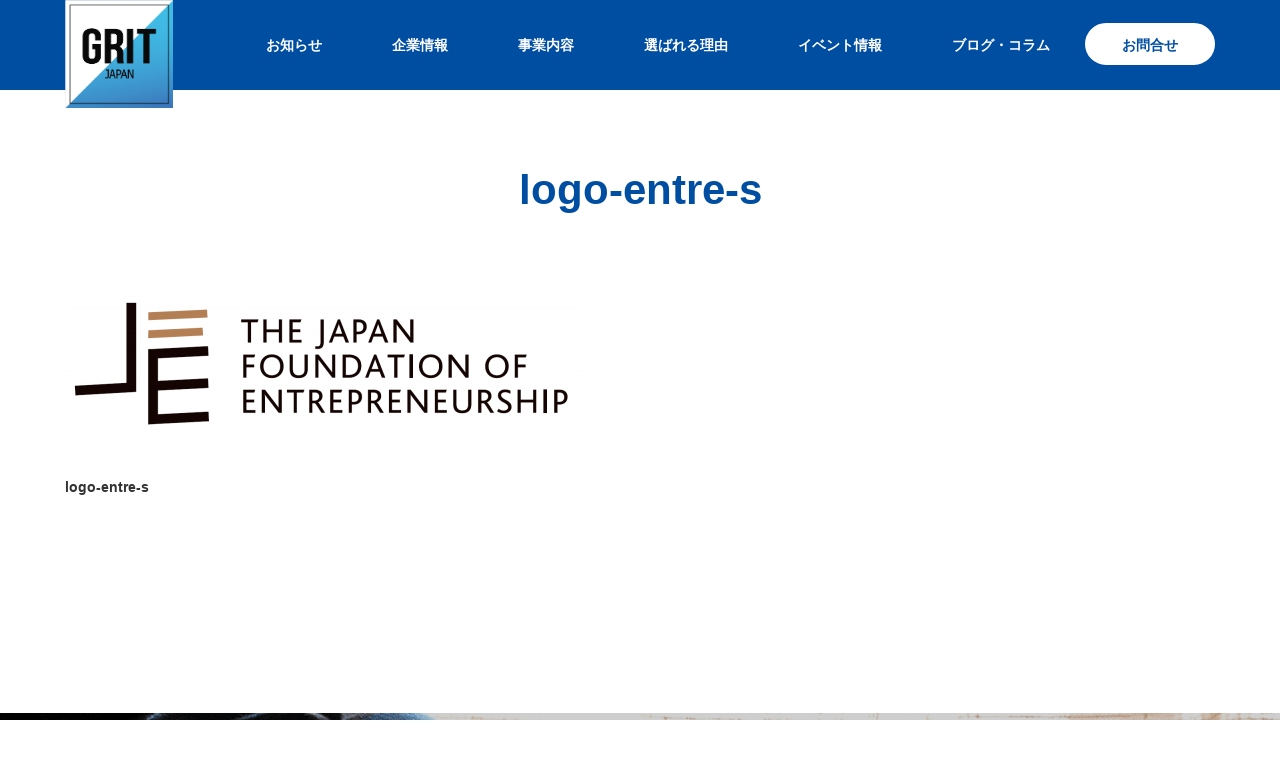

--- FILE ---
content_type: text/html; charset=UTF-8
request_url: https://gritjpn.com/%E5%BD%B9%E5%93%A1%E7%B4%B9%E4%BB%8B/logo-entre-s/
body_size: 9800
content:
<!DOCTYPE html>
<html class="pc" dir="ltr" lang="ja" prefix="og: https://ogp.me/ns#">
<head>
<meta charset="UTF-8">
<!--[if IE]><meta http-equiv="X-UA-Compatible" content="IE=edge"><![endif]-->
<meta name="viewport" content="width=device-width">

<meta name="description" content="GRIT JAPANは、日米の有望フランチャイズ（FC）事業の発掘・投資、FC本部構築、FC展開・加盟店開発、M&amp;Aまでハンズオン型で支援するフランチャイズ専門経営コンサルティング会社です。">
<link rel="pingback" href="https://gritjpn.com/xmlrpc.php">
<link rel="shortcut icon" href="https://gritjpn.com/wp-content/uploads/2020/04/favicon.jpg">

		<!-- All in One SEO 4.9.3 - aioseo.com -->
		<title>logo-entre-s | GRIT JAPAN｜フランチャイズビジネスのスタートアップ支援</title>
	<meta name="robots" content="max-image-preview:large" />
	<link rel="canonical" href="https://gritjpn.com/%e5%bd%b9%e5%93%a1%e7%b4%b9%e4%bb%8b/logo-entre-s/" />
	<meta name="generator" content="All in One SEO (AIOSEO) 4.9.3" />

		<meta name="google-site-verification" content="jZe0cumhqPPkzs2pcyEBFI4pv1MOXggribx8X7mJ1BA" />
		<meta property="og:locale" content="ja_JP" />
		<meta property="og:site_name" content="GRIT JAPAN｜フランチャイズビジネスのスタートアップ支援 | GRIT JAPANは、日米の有望フランチャイズ（FC）事業の発掘・投資、FC本部構築、FC展開・加盟店開発、M&amp;Aまでハンズオン型で支援するフランチャイズ専門経営コンサルティング会社です。" />
		<meta property="og:type" content="article" />
		<meta property="og:title" content="logo-entre-s | GRIT JAPAN｜フランチャイズビジネスのスタートアップ支援" />
		<meta property="og:url" content="https://gritjpn.com/%e5%bd%b9%e5%93%a1%e7%b4%b9%e4%bb%8b/logo-entre-s/" />
		<meta property="article:published_time" content="2020-05-04T07:07:45+00:00" />
		<meta property="article:modified_time" content="2020-05-04T07:07:45+00:00" />
		<meta name="twitter:card" content="summary" />
		<meta name="twitter:title" content="logo-entre-s | GRIT JAPAN｜フランチャイズビジネスのスタートアップ支援" />
		<script type="application/ld+json" class="aioseo-schema">
			{"@context":"https:\/\/schema.org","@graph":[{"@type":"BreadcrumbList","@id":"https:\/\/gritjpn.com\/%e5%bd%b9%e5%93%a1%e7%b4%b9%e4%bb%8b\/logo-entre-s\/#breadcrumblist","itemListElement":[{"@type":"ListItem","@id":"https:\/\/gritjpn.com#listItem","position":1,"name":"Home","item":"https:\/\/gritjpn.com","nextItem":{"@type":"ListItem","@id":"https:\/\/gritjpn.com\/%e5%bd%b9%e5%93%a1%e7%b4%b9%e4%bb%8b\/logo-entre-s\/#listItem","name":"logo-entre-s"}},{"@type":"ListItem","@id":"https:\/\/gritjpn.com\/%e5%bd%b9%e5%93%a1%e7%b4%b9%e4%bb%8b\/logo-entre-s\/#listItem","position":2,"name":"logo-entre-s","previousItem":{"@type":"ListItem","@id":"https:\/\/gritjpn.com#listItem","name":"Home"}}]},{"@type":"ItemPage","@id":"https:\/\/gritjpn.com\/%e5%bd%b9%e5%93%a1%e7%b4%b9%e4%bb%8b\/logo-entre-s\/#itempage","url":"https:\/\/gritjpn.com\/%e5%bd%b9%e5%93%a1%e7%b4%b9%e4%bb%8b\/logo-entre-s\/","name":"logo-entre-s | GRIT JAPAN\uff5c\u30d5\u30e9\u30f3\u30c1\u30e3\u30a4\u30ba\u30d3\u30b8\u30cd\u30b9\u306e\u30b9\u30bf\u30fc\u30c8\u30a2\u30c3\u30d7\u652f\u63f4","inLanguage":"ja","isPartOf":{"@id":"https:\/\/gritjpn.com\/#website"},"breadcrumb":{"@id":"https:\/\/gritjpn.com\/%e5%bd%b9%e5%93%a1%e7%b4%b9%e4%bb%8b\/logo-entre-s\/#breadcrumblist"},"author":{"@id":"https:\/\/gritjpn.com\/author\/glitjapan_user\/#author"},"creator":{"@id":"https:\/\/gritjpn.com\/author\/glitjapan_user\/#author"},"datePublished":"2020-05-04T16:07:45+09:00","dateModified":"2020-05-04T16:07:45+09:00"},{"@type":"Organization","@id":"https:\/\/gritjpn.com\/#organization","name":"GRIT JAPAN\uff5c\u30d5\u30e9\u30f3\u30c1\u30e3\u30a4\u30ba\u30d3\u30b8\u30cd\u30b9\u306e\u30b9\u30bf\u30fc\u30c8\u30a2\u30c3\u30d7\u652f\u63f4","description":"GRIT JAPAN\u306f\u3001\u65e5\u7c73\u306e\u6709\u671b\u30d5\u30e9\u30f3\u30c1\u30e3\u30a4\u30ba\uff08FC\uff09\u4e8b\u696d\u306e\u767a\u6398\u30fb\u6295\u8cc7\u3001FC\u672c\u90e8\u69cb\u7bc9\u3001FC\u5c55\u958b\u30fb\u52a0\u76df\u5e97\u958b\u767a\u3001M&A\u307e\u3067\u30cf\u30f3\u30ba\u30aa\u30f3\u578b\u3067\u652f\u63f4\u3059\u308b\u30d5\u30e9\u30f3\u30c1\u30e3\u30a4\u30ba\u5c02\u9580\u7d4c\u55b6\u30b3\u30f3\u30b5\u30eb\u30c6\u30a3\u30f3\u30b0\u4f1a\u793e\u3067\u3059\u3002","url":"https:\/\/gritjpn.com\/"},{"@type":"Person","@id":"https:\/\/gritjpn.com\/author\/glitjapan_user\/#author","url":"https:\/\/gritjpn.com\/author\/glitjapan_user\/","name":"glitjapan_user","image":{"@type":"ImageObject","@id":"https:\/\/gritjpn.com\/%e5%bd%b9%e5%93%a1%e7%b4%b9%e4%bb%8b\/logo-entre-s\/#authorImage","url":"https:\/\/secure.gravatar.com\/avatar\/05fb9b21dad002b0a82dcfdb6070a84c?s=96&d=mm&r=g","width":96,"height":96,"caption":"glitjapan_user"}},{"@type":"WebSite","@id":"https:\/\/gritjpn.com\/#website","url":"https:\/\/gritjpn.com\/","name":"GRIT JAPAN\uff5c\u30d5\u30e9\u30f3\u30c1\u30e3\u30a4\u30ba\u30d3\u30b8\u30cd\u30b9\u306e\u30b9\u30bf\u30fc\u30c8\u30a2\u30c3\u30d7\u652f\u63f4","description":"GRIT JAPAN\u306f\u3001\u65e5\u7c73\u306e\u6709\u671b\u30d5\u30e9\u30f3\u30c1\u30e3\u30a4\u30ba\uff08FC\uff09\u4e8b\u696d\u306e\u767a\u6398\u30fb\u6295\u8cc7\u3001FC\u672c\u90e8\u69cb\u7bc9\u3001FC\u5c55\u958b\u30fb\u52a0\u76df\u5e97\u958b\u767a\u3001M&A\u307e\u3067\u30cf\u30f3\u30ba\u30aa\u30f3\u578b\u3067\u652f\u63f4\u3059\u308b\u30d5\u30e9\u30f3\u30c1\u30e3\u30a4\u30ba\u5c02\u9580\u7d4c\u55b6\u30b3\u30f3\u30b5\u30eb\u30c6\u30a3\u30f3\u30b0\u4f1a\u793e\u3067\u3059\u3002","inLanguage":"ja","publisher":{"@id":"https:\/\/gritjpn.com\/#organization"}}]}
		</script>
		<!-- All in One SEO -->

<link rel="alternate" type="application/rss+xml" title="GRIT JAPAN｜フランチャイズビジネスのスタートアップ支援 &raquo; フィード" href="https://gritjpn.com/feed/" />
<link rel="alternate" type="application/rss+xml" title="GRIT JAPAN｜フランチャイズビジネスのスタートアップ支援 &raquo; コメントフィード" href="https://gritjpn.com/comments/feed/" />
<link rel="alternate" type="application/rss+xml" title="GRIT JAPAN｜フランチャイズビジネスのスタートアップ支援 &raquo; logo-entre-s のコメントのフィード" href="https://gritjpn.com/%e5%bd%b9%e5%93%a1%e7%b4%b9%e4%bb%8b/logo-entre-s/feed/" />
<script type="text/javascript">
window._wpemojiSettings = {"baseUrl":"https:\/\/s.w.org\/images\/core\/emoji\/14.0.0\/72x72\/","ext":".png","svgUrl":"https:\/\/s.w.org\/images\/core\/emoji\/14.0.0\/svg\/","svgExt":".svg","source":{"concatemoji":"https:\/\/gritjpn.com\/wp-includes\/js\/wp-emoji-release.min.js?ver=6.1.9"}};
/*! This file is auto-generated */
!function(e,a,t){var n,r,o,i=a.createElement("canvas"),p=i.getContext&&i.getContext("2d");function s(e,t){var a=String.fromCharCode,e=(p.clearRect(0,0,i.width,i.height),p.fillText(a.apply(this,e),0,0),i.toDataURL());return p.clearRect(0,0,i.width,i.height),p.fillText(a.apply(this,t),0,0),e===i.toDataURL()}function c(e){var t=a.createElement("script");t.src=e,t.defer=t.type="text/javascript",a.getElementsByTagName("head")[0].appendChild(t)}for(o=Array("flag","emoji"),t.supports={everything:!0,everythingExceptFlag:!0},r=0;r<o.length;r++)t.supports[o[r]]=function(e){if(p&&p.fillText)switch(p.textBaseline="top",p.font="600 32px Arial",e){case"flag":return s([127987,65039,8205,9895,65039],[127987,65039,8203,9895,65039])?!1:!s([55356,56826,55356,56819],[55356,56826,8203,55356,56819])&&!s([55356,57332,56128,56423,56128,56418,56128,56421,56128,56430,56128,56423,56128,56447],[55356,57332,8203,56128,56423,8203,56128,56418,8203,56128,56421,8203,56128,56430,8203,56128,56423,8203,56128,56447]);case"emoji":return!s([129777,127995,8205,129778,127999],[129777,127995,8203,129778,127999])}return!1}(o[r]),t.supports.everything=t.supports.everything&&t.supports[o[r]],"flag"!==o[r]&&(t.supports.everythingExceptFlag=t.supports.everythingExceptFlag&&t.supports[o[r]]);t.supports.everythingExceptFlag=t.supports.everythingExceptFlag&&!t.supports.flag,t.DOMReady=!1,t.readyCallback=function(){t.DOMReady=!0},t.supports.everything||(n=function(){t.readyCallback()},a.addEventListener?(a.addEventListener("DOMContentLoaded",n,!1),e.addEventListener("load",n,!1)):(e.attachEvent("onload",n),a.attachEvent("onreadystatechange",function(){"complete"===a.readyState&&t.readyCallback()})),(e=t.source||{}).concatemoji?c(e.concatemoji):e.wpemoji&&e.twemoji&&(c(e.twemoji),c(e.wpemoji)))}(window,document,window._wpemojiSettings);
</script>
<style type="text/css">
img.wp-smiley,
img.emoji {
	display: inline !important;
	border: none !important;
	box-shadow: none !important;
	height: 1em !important;
	width: 1em !important;
	margin: 0 0.07em !important;
	vertical-align: -0.1em !important;
	background: none !important;
	padding: 0 !important;
}
</style>
	<link rel='stylesheet' id='style-css' href='https://gritjpn.com/wp-content/themes/source_tcd045/style.css?ver=1.5.8' type='text/css' media='all' />
<link rel='stylesheet' id='wp-block-library-css' href='https://gritjpn.com/wp-includes/css/dist/block-library/style.min.css?ver=6.1.9' type='text/css' media='all' />
<link rel='stylesheet' id='aioseo/css/src/vue/standalone/blocks/table-of-contents/global.scss-css' href='https://gritjpn.com/wp-content/plugins/all-in-one-seo-pack/dist/Lite/assets/css/table-of-contents/global.e90f6d47.css?ver=4.9.3' type='text/css' media='all' />
<link rel='stylesheet' id='classic-theme-styles-css' href='https://gritjpn.com/wp-includes/css/classic-themes.min.css?ver=1' type='text/css' media='all' />
<style id='global-styles-inline-css' type='text/css'>
body{--wp--preset--color--black: #000000;--wp--preset--color--cyan-bluish-gray: #abb8c3;--wp--preset--color--white: #ffffff;--wp--preset--color--pale-pink: #f78da7;--wp--preset--color--vivid-red: #cf2e2e;--wp--preset--color--luminous-vivid-orange: #ff6900;--wp--preset--color--luminous-vivid-amber: #fcb900;--wp--preset--color--light-green-cyan: #7bdcb5;--wp--preset--color--vivid-green-cyan: #00d084;--wp--preset--color--pale-cyan-blue: #8ed1fc;--wp--preset--color--vivid-cyan-blue: #0693e3;--wp--preset--color--vivid-purple: #9b51e0;--wp--preset--gradient--vivid-cyan-blue-to-vivid-purple: linear-gradient(135deg,rgba(6,147,227,1) 0%,rgb(155,81,224) 100%);--wp--preset--gradient--light-green-cyan-to-vivid-green-cyan: linear-gradient(135deg,rgb(122,220,180) 0%,rgb(0,208,130) 100%);--wp--preset--gradient--luminous-vivid-amber-to-luminous-vivid-orange: linear-gradient(135deg,rgba(252,185,0,1) 0%,rgba(255,105,0,1) 100%);--wp--preset--gradient--luminous-vivid-orange-to-vivid-red: linear-gradient(135deg,rgba(255,105,0,1) 0%,rgb(207,46,46) 100%);--wp--preset--gradient--very-light-gray-to-cyan-bluish-gray: linear-gradient(135deg,rgb(238,238,238) 0%,rgb(169,184,195) 100%);--wp--preset--gradient--cool-to-warm-spectrum: linear-gradient(135deg,rgb(74,234,220) 0%,rgb(151,120,209) 20%,rgb(207,42,186) 40%,rgb(238,44,130) 60%,rgb(251,105,98) 80%,rgb(254,248,76) 100%);--wp--preset--gradient--blush-light-purple: linear-gradient(135deg,rgb(255,206,236) 0%,rgb(152,150,240) 100%);--wp--preset--gradient--blush-bordeaux: linear-gradient(135deg,rgb(254,205,165) 0%,rgb(254,45,45) 50%,rgb(107,0,62) 100%);--wp--preset--gradient--luminous-dusk: linear-gradient(135deg,rgb(255,203,112) 0%,rgb(199,81,192) 50%,rgb(65,88,208) 100%);--wp--preset--gradient--pale-ocean: linear-gradient(135deg,rgb(255,245,203) 0%,rgb(182,227,212) 50%,rgb(51,167,181) 100%);--wp--preset--gradient--electric-grass: linear-gradient(135deg,rgb(202,248,128) 0%,rgb(113,206,126) 100%);--wp--preset--gradient--midnight: linear-gradient(135deg,rgb(2,3,129) 0%,rgb(40,116,252) 100%);--wp--preset--duotone--dark-grayscale: url('#wp-duotone-dark-grayscale');--wp--preset--duotone--grayscale: url('#wp-duotone-grayscale');--wp--preset--duotone--purple-yellow: url('#wp-duotone-purple-yellow');--wp--preset--duotone--blue-red: url('#wp-duotone-blue-red');--wp--preset--duotone--midnight: url('#wp-duotone-midnight');--wp--preset--duotone--magenta-yellow: url('#wp-duotone-magenta-yellow');--wp--preset--duotone--purple-green: url('#wp-duotone-purple-green');--wp--preset--duotone--blue-orange: url('#wp-duotone-blue-orange');--wp--preset--font-size--small: 13px;--wp--preset--font-size--medium: 20px;--wp--preset--font-size--large: 36px;--wp--preset--font-size--x-large: 42px;--wp--preset--spacing--20: 0.44rem;--wp--preset--spacing--30: 0.67rem;--wp--preset--spacing--40: 1rem;--wp--preset--spacing--50: 1.5rem;--wp--preset--spacing--60: 2.25rem;--wp--preset--spacing--70: 3.38rem;--wp--preset--spacing--80: 5.06rem;}:where(.is-layout-flex){gap: 0.5em;}body .is-layout-flow > .alignleft{float: left;margin-inline-start: 0;margin-inline-end: 2em;}body .is-layout-flow > .alignright{float: right;margin-inline-start: 2em;margin-inline-end: 0;}body .is-layout-flow > .aligncenter{margin-left: auto !important;margin-right: auto !important;}body .is-layout-constrained > .alignleft{float: left;margin-inline-start: 0;margin-inline-end: 2em;}body .is-layout-constrained > .alignright{float: right;margin-inline-start: 2em;margin-inline-end: 0;}body .is-layout-constrained > .aligncenter{margin-left: auto !important;margin-right: auto !important;}body .is-layout-constrained > :where(:not(.alignleft):not(.alignright):not(.alignfull)){max-width: var(--wp--style--global--content-size);margin-left: auto !important;margin-right: auto !important;}body .is-layout-constrained > .alignwide{max-width: var(--wp--style--global--wide-size);}body .is-layout-flex{display: flex;}body .is-layout-flex{flex-wrap: wrap;align-items: center;}body .is-layout-flex > *{margin: 0;}:where(.wp-block-columns.is-layout-flex){gap: 2em;}.has-black-color{color: var(--wp--preset--color--black) !important;}.has-cyan-bluish-gray-color{color: var(--wp--preset--color--cyan-bluish-gray) !important;}.has-white-color{color: var(--wp--preset--color--white) !important;}.has-pale-pink-color{color: var(--wp--preset--color--pale-pink) !important;}.has-vivid-red-color{color: var(--wp--preset--color--vivid-red) !important;}.has-luminous-vivid-orange-color{color: var(--wp--preset--color--luminous-vivid-orange) !important;}.has-luminous-vivid-amber-color{color: var(--wp--preset--color--luminous-vivid-amber) !important;}.has-light-green-cyan-color{color: var(--wp--preset--color--light-green-cyan) !important;}.has-vivid-green-cyan-color{color: var(--wp--preset--color--vivid-green-cyan) !important;}.has-pale-cyan-blue-color{color: var(--wp--preset--color--pale-cyan-blue) !important;}.has-vivid-cyan-blue-color{color: var(--wp--preset--color--vivid-cyan-blue) !important;}.has-vivid-purple-color{color: var(--wp--preset--color--vivid-purple) !important;}.has-black-background-color{background-color: var(--wp--preset--color--black) !important;}.has-cyan-bluish-gray-background-color{background-color: var(--wp--preset--color--cyan-bluish-gray) !important;}.has-white-background-color{background-color: var(--wp--preset--color--white) !important;}.has-pale-pink-background-color{background-color: var(--wp--preset--color--pale-pink) !important;}.has-vivid-red-background-color{background-color: var(--wp--preset--color--vivid-red) !important;}.has-luminous-vivid-orange-background-color{background-color: var(--wp--preset--color--luminous-vivid-orange) !important;}.has-luminous-vivid-amber-background-color{background-color: var(--wp--preset--color--luminous-vivid-amber) !important;}.has-light-green-cyan-background-color{background-color: var(--wp--preset--color--light-green-cyan) !important;}.has-vivid-green-cyan-background-color{background-color: var(--wp--preset--color--vivid-green-cyan) !important;}.has-pale-cyan-blue-background-color{background-color: var(--wp--preset--color--pale-cyan-blue) !important;}.has-vivid-cyan-blue-background-color{background-color: var(--wp--preset--color--vivid-cyan-blue) !important;}.has-vivid-purple-background-color{background-color: var(--wp--preset--color--vivid-purple) !important;}.has-black-border-color{border-color: var(--wp--preset--color--black) !important;}.has-cyan-bluish-gray-border-color{border-color: var(--wp--preset--color--cyan-bluish-gray) !important;}.has-white-border-color{border-color: var(--wp--preset--color--white) !important;}.has-pale-pink-border-color{border-color: var(--wp--preset--color--pale-pink) !important;}.has-vivid-red-border-color{border-color: var(--wp--preset--color--vivid-red) !important;}.has-luminous-vivid-orange-border-color{border-color: var(--wp--preset--color--luminous-vivid-orange) !important;}.has-luminous-vivid-amber-border-color{border-color: var(--wp--preset--color--luminous-vivid-amber) !important;}.has-light-green-cyan-border-color{border-color: var(--wp--preset--color--light-green-cyan) !important;}.has-vivid-green-cyan-border-color{border-color: var(--wp--preset--color--vivid-green-cyan) !important;}.has-pale-cyan-blue-border-color{border-color: var(--wp--preset--color--pale-cyan-blue) !important;}.has-vivid-cyan-blue-border-color{border-color: var(--wp--preset--color--vivid-cyan-blue) !important;}.has-vivid-purple-border-color{border-color: var(--wp--preset--color--vivid-purple) !important;}.has-vivid-cyan-blue-to-vivid-purple-gradient-background{background: var(--wp--preset--gradient--vivid-cyan-blue-to-vivid-purple) !important;}.has-light-green-cyan-to-vivid-green-cyan-gradient-background{background: var(--wp--preset--gradient--light-green-cyan-to-vivid-green-cyan) !important;}.has-luminous-vivid-amber-to-luminous-vivid-orange-gradient-background{background: var(--wp--preset--gradient--luminous-vivid-amber-to-luminous-vivid-orange) !important;}.has-luminous-vivid-orange-to-vivid-red-gradient-background{background: var(--wp--preset--gradient--luminous-vivid-orange-to-vivid-red) !important;}.has-very-light-gray-to-cyan-bluish-gray-gradient-background{background: var(--wp--preset--gradient--very-light-gray-to-cyan-bluish-gray) !important;}.has-cool-to-warm-spectrum-gradient-background{background: var(--wp--preset--gradient--cool-to-warm-spectrum) !important;}.has-blush-light-purple-gradient-background{background: var(--wp--preset--gradient--blush-light-purple) !important;}.has-blush-bordeaux-gradient-background{background: var(--wp--preset--gradient--blush-bordeaux) !important;}.has-luminous-dusk-gradient-background{background: var(--wp--preset--gradient--luminous-dusk) !important;}.has-pale-ocean-gradient-background{background: var(--wp--preset--gradient--pale-ocean) !important;}.has-electric-grass-gradient-background{background: var(--wp--preset--gradient--electric-grass) !important;}.has-midnight-gradient-background{background: var(--wp--preset--gradient--midnight) !important;}.has-small-font-size{font-size: var(--wp--preset--font-size--small) !important;}.has-medium-font-size{font-size: var(--wp--preset--font-size--medium) !important;}.has-large-font-size{font-size: var(--wp--preset--font-size--large) !important;}.has-x-large-font-size{font-size: var(--wp--preset--font-size--x-large) !important;}
.wp-block-navigation a:where(:not(.wp-element-button)){color: inherit;}
:where(.wp-block-columns.is-layout-flex){gap: 2em;}
.wp-block-pullquote{font-size: 1.5em;line-height: 1.6;}
</style>
<link rel='stylesheet' id='contact-form-7-css' href='https://gritjpn.com/wp-content/plugins/contact-form-7/includes/css/styles.css?ver=5.7.7' type='text/css' media='all' />
<link rel='stylesheet' id='tcd-maps-css' href='https://gritjpn.com/wp-content/plugins/tcd-google-maps/admin.css?ver=6.1.9' type='text/css' media='all' />
<script type='text/javascript' src='https://gritjpn.com/wp-includes/js/jquery/jquery.min.js?ver=3.6.1' id='jquery-core-js'></script>
<script type='text/javascript' src='https://gritjpn.com/wp-includes/js/jquery/jquery-migrate.min.js?ver=3.3.2' id='jquery-migrate-js'></script>
<script type='text/javascript' id='eio-lazy-load-js-extra'>
/* <![CDATA[ */
var eio_lazy_vars = {"exactdn_domain":"","skip_autoscale":"0"};
/* ]]> */
</script>
<script type='text/javascript' src='https://gritjpn.com/wp-content/plugins/ewww-image-optimizer/includes/lazysizes.min.js?ver=571.0' id='eio-lazy-load-js'></script>
<link rel="https://api.w.org/" href="https://gritjpn.com/wp-json/" /><link rel="alternate" type="application/json" href="https://gritjpn.com/wp-json/wp/v2/media/236" /><link rel='shortlink' href='https://gritjpn.com/?p=236' />
<link rel="alternate" type="application/json+oembed" href="https://gritjpn.com/wp-json/oembed/1.0/embed?url=https%3A%2F%2Fgritjpn.com%2F%25e5%25bd%25b9%25e5%2593%25a1%25e7%25b4%25b9%25e4%25bb%258b%2Flogo-entre-s%2F" />
<link rel="alternate" type="text/xml+oembed" href="https://gritjpn.com/wp-json/oembed/1.0/embed?url=https%3A%2F%2Fgritjpn.com%2F%25e5%25bd%25b9%25e5%2593%25a1%25e7%25b4%25b9%25e4%25bb%258b%2Flogo-entre-s%2F&#038;format=xml" />

<link rel="stylesheet" href="https://gritjpn.com/wp-content/themes/source_tcd045/css/design-plus.css?ver=1.5.8">
<link rel="stylesheet" href="https://gritjpn.com/wp-content/themes/source_tcd045/css/sns-botton.css?ver=1.5.8">
<link rel="stylesheet" media="screen" href="https://gritjpn.com/wp-content/themes/source_tcd045/css/responsive.css?ver=1.5.8">
<link rel="stylesheet" media="screen" href="https://gritjpn.com/wp-content/themes/source_tcd045/css/footer-bar.css?ver=1.5.8">

<script src="https://gritjpn.com/wp-content/themes/source_tcd045/js/jquery.easing.1.3.js?ver=1.5.8"></script>
<script src="https://gritjpn.com/wp-content/themes/source_tcd045/js/jscript.js?ver=1.5.8"></script>
<script src="https://gritjpn.com/wp-content/themes/source_tcd045/js/footer-bar.js?ver=1.5.8"></script>
<script src="https://gritjpn.com/wp-content/themes/source_tcd045/js/comment.js?ver=1.5.8"></script>
<script src="https://gritjpn.com/wp-content/themes/source_tcd045/js/header_fix.js?ver=1.5.8"></script>

<style type="text/css">

body, input, textarea { font-family: "Segoe UI", Verdana, "游ゴシック", YuGothic, "Hiragino Kaku Gothic ProN", Meiryo, sans-serif; }

.rich_font { font-family: "Hiragino Sans", "ヒラギノ角ゴ ProN", "Hiragino Kaku Gothic ProN", "游ゴシック", YuGothic, "メイリオ", Meiryo, sans-serif; font-weight: 100; }



body { font-size:14px; }



#post_title { font-size:32px; }
.post_content { font-size:14px; }

#related_post li a.image, .styled_post_list1 .image, .work_list_widget .image, .work_list .box .image, .blog_list .box .image {
  overflow: hidden;
}
#related_post li a.image img, .styled_post_list1 .image img, .work_list_widget .image img, .work_list .box .image img, .blog_list .box .image img {
  -webkit-transition: all 0.75s ease; -moz-transition: all 0.75s ease; transition: all 0.75s ease;
  -webkit-transform: scale(1); -moz-transform: scale(1); -ms-transform: scale(1); -o-transform: scale(1); transform: scale(1);
  -webkit-backface-visibility:hidden; backface-visibility:hidden;
}
#related_post li a.image:hover img, .styled_post_list1 .image:hover img, .work_list_widget .image:hover img, .work_list .box .image:hover img, .blog_list .box .image:hover img {
  -webkit-transform: scale(1.2); -moz-transform: scale(1.2); -ms-transform: scale(1.2); -o-transform: scale(1.2); transform: scale(1.2);
}
.index_archive_link, #work_navigation a, .page_navi p.back a
  { background-color:#1588BF; }

#header, .pc #global_menu ul ul a, #footer_bottom, .mobile #copyright, .mobile .home #header
  { background-color:#004EA2; }

.header_fix #header, .pc .header_fix #global_menu ul ul a, .mobile .header_fix #header
  { background-color:rgba(0,78,162,1); }

#header a, mobile a.menu_button:before
  { color:#FFFFFF; }

#footer_top, #footer_top a, #footer_bottom, #footer_bottom a
  { color:#FFFFFF; }

.pc #global_menu ul ul li.menu-item-has-children > a:before
  { border-color:transparent transparent transparent #FFFFFF; }

.pc #global_menu ul ul a:hover
  { color:#fff; }

.pc #global_menu ul ul li.menu-item-has-children > a:hover:before
  { border-color:transparent transparent transparent #fff; }

#post_title, #page_header .headline, #work_category_list .current_category .name, #work_footer_data .link, .blog_list .box .title a:hover, #footer_menu a:hover, #related_post li .title a:hover, .side_widget .styled_post_list1 .title:hover, .pc .home #global_menu li.current-menu-item > a, .pc .home #global_menu > ul > li > a:hover
  { color:#004EA2; }

a:hover, .pc #header .logo a:hover, #comment_header ul li a:hover, .pc #global_menu > ul > li.active > a, .pc #global_menu li.current-menu-item > a, .pc #global_menu > ul > li > a:hover, #header_logo .logo a:hover, #bread_crumb li.home a:hover:before, #bread_crumb li a:hover, .color_headline, #footer_bottom a:hover, .pc .home.header_fix #global_menu li.current-menu-item > a, .pc .home.header_fix #global_menu > ul > li > a:hover
  { color:#000000; }

#return_top a:hover, .next_page_link a:hover, .collapse_category_list li a:hover .count, .slick-arrow:hover, .page_navi a:hover, .page_navi p.back a:hover,
  #wp-calendar td a:hover, #wp-calendar #prev a:hover, #wp-calendar #next a:hover, .widget_search #search-btn input:hover, .widget_search #searchsubmit:hover, .side_widget.google_search #searchsubmit:hover,
    #submit_comment:hover, #comment_header ul li a:hover, #comment_header ul li.comment_switch_active a, #comment_header #comment_closed p, #post_pagination a:hover,
      #header_slider .slick-dots button:hover::before, #header_slider .slick-dots .slick-active button::before,
        .work_list .box .title a:hover, #work_navigation a:hover, #work_side_content a:hover, #work_button a:hover, #blog_list .category a:hover, #post_meta_top .category a:hover, .box_list .link_button:hover
          { background-color:#004EA2 !important; }

#footer_top, .pc #global_menu ul ul a:hover, .news_list .category a:hover, .work_list .category a:hover, .blog_list .category a:hover, #related_post .headline, #comment_headline, .side_headline,
  .mobile a.menu_button:hover, .mobile #global_menu li a:hover, .index_archive_link:hover
    { background-color:#000000 !important; }

#comment_textarea textarea:focus, #guest_info input:focus, #comment_header ul li a:hover, #comment_header ul li.comment_switch_active a, #comment_header #comment_closed p, .page_navi a:hover, .page_navi p.back a:hover
  { border-color:#004EA2; }

#comment_header ul li.comment_switch_active a:after, #comment_header #comment_closed p:after
  { border-color:#004EA2 transparent transparent transparent; }

.collapse_category_list li a:before
  { border-color: transparent transparent transparent #000000; }

@media screen and (min-width:600px) {
  #header_slider_nav .slick-current .label { background-color:#004EA2 !important; }
}

.post_content a, .post_content a:hover { color:#004EA2; }

#footer_image .button { background-color:#FFFFFF; color:#333333; }
#footer_image .button:hover { background-color:#333333; color:#FFFFFF; }
#site_loader_spinner { border:4px solid rgba(0,78,162,0.2); border-top-color:#004EA2; }

/* Footer bar */



</style>


<style type="text/css"></style><noscript><style>.lazyload[data-src]{display:none !important;}</style></noscript>		<style type="text/css" id="wp-custom-css">
			.post_content h1, .post_content h2, .post_content h3, .post_content h4, .post_content h5, .post_content h6 { padding:0; font-weight:400; }
.pb-widget-catchcopy .pb_catchcopy { margin-top:-.1em; line-height:1.6; }
.pb-widget-editor p { line-height:2.3; }
.pb-widget-editor p { margin-bottom:0; }
.row4 .pb-widget-image img { width:168px; height:auto; }
.row3 table .l_col2 { text-align:center; background:#f7f7f7; }
.row3 table td, .row3 table th { border-color:#ddd; }
.post_content td { padding:13px 25px; }
@media screen and (max-width: 700px) {
#tcd-pb-wrap .tcd-pb-col.col1 { margin-bottom:0; }
.row3 table .l_col2 { width:30%!important; }
.post_content td { padding:10px; }
}		</style>
		<link href="https://gritjpn.com/wp-content/themes/source_tcd045/css/all.min.css" rel="stylesheet">
</head>
<body id="body" class="attachment attachment-template-default attachmentid-236 attachment-png fix_top mobile_header_fix">

<div id="site_loader_overlay">
 <div id="site_loader_spinner"></div>
</div>
<div id="site_wrap">

 <div id="header">
  <div id="header_inner" class="clearfix">
   <div id="logo_image">
 <h1 class="logo">
  <a href="https://gritjpn.com/" title="GRIT JAPAN｜フランチャイズビジネスのスタートアップ支援">
      <img class="pc_logo_image lazyload" src="[data-uri]" alt="GRIT JAPAN｜フランチャイズビジネスのスタートアップ支援" title="GRIT JAPAN｜フランチャイズビジネスのスタートアップ支援" data-src="https://gritjpn.com/wp-content/uploads/2020/05/logo-white.png?1768719474" loading="lazy" /><noscript><img class="pc_logo_image" src="https://gritjpn.com/wp-content/uploads/2020/05/logo-white.png?1768719474" alt="GRIT JAPAN｜フランチャイズビジネスのスタートアップ支援" title="GRIT JAPAN｜フランチャイズビジネスのスタートアップ支援" data-eio="l" /></noscript>
         <img class="mobile_logo_image lazyload" src="[data-uri]" alt="GRIT JAPAN｜フランチャイズビジネスのスタートアップ支援" title="GRIT JAPAN｜フランチャイズビジネスのスタートアップ支援" data-src="https://gritjpn.com/wp-content/uploads/2020/05/logo-white.png?1768719474" loading="lazy" /><noscript><img class="mobile_logo_image" src="https://gritjpn.com/wp-content/uploads/2020/05/logo-white.png?1768719474" alt="GRIT JAPAN｜フランチャイズビジネスのスタートアップ支援" title="GRIT JAPAN｜フランチャイズビジネスのスタートアップ支援" data-eio="l" /></noscript>
     </a>
 </h1>
</div>
      <div id="global_menu">
    <ul id="menu-grit-japan%e3%80%80top%e3%83%9a%e3%83%bc%e3%82%b8" class="menu"><li id="menu-item-51" class="menu-item menu-item-type-custom menu-item-object-custom menu-item-51"><a href="https://gritjpn.com/news/">お知らせ</a></li>
<li id="menu-item-83" class="menu-item menu-item-type-post_type menu-item-object-page menu-item-has-children menu-item-83"><a href="https://gritjpn.com/%e4%bb%a3%e8%a1%a8%e3%83%a1%e3%83%83%e3%82%bb%e3%83%bc%e3%82%b8%e3%83%bb%e4%bc%81%e6%a5%ad%e7%90%86%e5%bf%b5/">企業情報</a>
<ul class="sub-menu">
	<li id="menu-item-82" class="menu-item menu-item-type-post_type menu-item-object-page menu-item-82"><a href="https://gritjpn.com/%e4%bb%a3%e8%a1%a8%e3%83%a1%e3%83%83%e3%82%bb%e3%83%bc%e3%82%b8%e3%83%bb%e4%bc%81%e6%a5%ad%e7%90%86%e5%bf%b5/">代表メッセージ・企業理念</a></li>
	<li id="menu-item-89" class="menu-item menu-item-type-post_type menu-item-object-page menu-item-89"><a href="https://gritjpn.com/%e6%8b%a0%e7%82%b9%e4%b8%80%e8%a6%a7%e3%83%bb%e4%bc%9a%e7%a4%be%e6%a6%82%e8%a6%81/">会社概要</a></li>
	<li id="menu-item-88" class="menu-item menu-item-type-post_type menu-item-object-page menu-item-88"><a href="https://gritjpn.com/%e5%bd%b9%e5%93%a1%e7%b4%b9%e4%bb%8b/">役員・アドバイザー/パートナー</a></li>
</ul>
</li>
<li id="menu-item-69" class="menu-item menu-item-type-post_type_archive menu-item-object-work menu-item-has-children menu-item-69"><a href="https://gritjpn.com/work/">事業内容</a>
<ul class="sub-menu">
	<li id="menu-item-72" class="menu-item menu-item-type-post_type menu-item-object-work menu-item-72"><a href="https://gritjpn.com/work/%e6%97%a5%e7%b1%b3%e3%83%95%e3%83%a9%e3%83%b3%e3%83%81%e3%83%a3%e3%82%a4%e3%82%ba%e3%81%ae%e5%b0%8e%e5%85%a5%e3%83%bb%e9%80%b2%e5%87%ba-%e6%94%af%e6%8f%b4%e3%82%b3%e3%83%b3%e3%82%b5%e3%83%ab%e3%83%86/">フランチャイズコンサルティング事業</a></li>
	<li id="menu-item-71" class="menu-item menu-item-type-post_type menu-item-object-work menu-item-71"><a href="https://gritjpn.com/work/franchise-times-japan%e3%81%ae-%e4%bc%81%e7%94%bb%e3%83%bb%e9%81%8b%e5%96%b6/">フランチャイズ情報メディア事業</a></li>
	<li id="menu-item-75" class="menu-item menu-item-type-post_type menu-item-object-work menu-item-75"><a href="https://gritjpn.com/work/%e3%83%95%e3%83%a9%e3%83%b3%e3%83%81%e3%83%a3%e3%82%a4%e3%82%ba%e5%b0%82%e9%96%80ma%e4%bb%b2%e4%bb%8b-%ef%bc%88franchise-ma%ef%bc%89/">M&#038;A支援事業</a></li>
</ul>
</li>
<li id="menu-item-50" class="menu-item menu-item-type-post_type menu-item-object-page menu-item-50"><a href="https://gritjpn.com/%e9%81%b8%e3%81%b0%e3%82%8c%e3%82%8b%e7%90%86%e7%94%b1/">選ばれる理由</a></li>
<li id="menu-item-94" class="menu-item menu-item-type-custom menu-item-object-custom menu-item-94"><a href="https://gritjpn.com/news-cat/seminar/">イベント情報</a></li>
<li id="menu-item-133" class="menu-item menu-item-type-post_type menu-item-object-page menu-item-has-children menu-item-133"><a href="https://gritjpn.com/blog/">ブログ・コラム</a>
<ul class="sub-menu">
	<li id="menu-item-59" class="menu-item menu-item-type-taxonomy menu-item-object-category menu-item-59"><a href="https://gritjpn.com/category/blog/">社長ブログ</a></li>
	<li id="menu-item-58" class="menu-item menu-item-type-taxonomy menu-item-object-category menu-item-58"><a href="https://gritjpn.com/category/column/">お役立ちコラム</a></li>
</ul>
</li>
<li id="menu-item-100" class="menu-item menu-item-type-post_type menu-item-object-page menu-item-100"><a href="https://gritjpn.com/%e3%81%8a%e5%95%8f%e5%90%88%e3%81%9b/">お問合せ</a></li>
</ul>   </div>
   <a href="#" class="menu_button"><span>menu</span></a>
     </div>
 </div><!-- END #header -->


 <div id="top">

  
 </div><!-- END #top -->

 <div id="main_contents" class="clearfix">

<div id="main_col" class="clearfix">

 <div id="page_header">
  <h2 class="headline rich_font" style="font-size:42px;">logo-entre-s</h2>
 </div>

 
 <div id="article">

  <div class="post_content clearfix">

                              <p>
      <a href="https://gritjpn.com/wp-content/uploads/2020/05/logo-entre-s.png" target="_blank"><img src="[data-uri]" width="https://gritjpn.com/wp-content/uploads/2020/05/logo-entre-s.png" height="https://gritjpn.com/wp-content/uploads/2020/05/logo-entre-s.png" alt="" data-src="https://gritjpn.com/wp-content/uploads/2020/05/logo-entre-s.png" loading="lazy" class="lazyload" /><noscript><img src="https://gritjpn.com/wp-content/uploads/2020/05/logo-entre-s.png" width="https://gritjpn.com/wp-content/uploads/2020/05/logo-entre-s.png" height="https://gritjpn.com/wp-content/uploads/2020/05/logo-entre-s.png" alt="" data-eio="l" /></noscript></a>
      </p>
        <p>logo-entre-s<br /> <!--タイトルを表示-->
        <br /> <!--キャプションを表示-->
        </p> <!--説明を表示 を表示-->
                
  </div>

 </div><!-- END #article -->

 
</div><!-- END #main_col -->


 </div><!-- END #main_contents -->
  <div id="footer_image" class="animation_element">
  <div class="wide_image lazyload" style="background: no-repeat center center; background-size:cover;" data-bg="https://gritjpn.com/wp-content/uploads/2020/05/f_zoom.png">
   <div class="caption">
    <h3 class="title rich_font" style="font-size:42px; text-shadow:0px 0px 4px #333333; color:#FFFFFF;">Zoomによる無料WEB個別面談を行っております。</h3>
    <div class="desc" style="text-shadow:0px 0px 4px #333333; color:#FFFFFF;">
     <p>ご希望の方は下記リンクよりお問合せください。</p>
    </div>
        <a class="button" href="http://gritjapan.sakura.ne.jp/wwp/%e3%81%8a%e5%95%8f%e5%90%88%e3%81%9b/">CONTACT US</a>
       </div>
  </div>
 </div><!-- END #footer_image -->
 
   
 <div id="footer_top">
  <div id="footer_top_inner" class="clearfix">

          <div class="flexwrap f_logo">
              <div>
                  <a href="https://gritjpn.com/"><img class="f_logo_g lazyload" src="[data-uri]" alt="ロゴ｜GRIT JAPAN株式会社" data-src="https://gritjpn.com/wp-content/themes/source_tcd045/img/footer/logo-white.png" loading="lazy"><noscript><img class="f_logo_g" src="https://gritjpn.com/wp-content/themes/source_tcd045/img/footer/logo-white.png" alt="ロゴ｜GRIT JAPAN株式会社" data-eio="l"></noscript></a>
                  <p>GRIT JAPAN株式会社</p>
              </div>
              <div>
                  <a href="https://www.fctimesjapan.com/" target="new"><img class="f_logo_f lazyload" src="[data-uri]" alt="ロゴ｜フランチャイズタイムズ" data-src="https://gritjpn.com/wp-content/themes/source_tcd045/img/footer/FTJ_logo_white.png" loading="lazy"><noscript><img class="f_logo_f" src="https://gritjpn.com/wp-content/themes/source_tcd045/img/footer/FTJ_logo_white.png" alt="ロゴ｜フランチャイズタイムズ" data-eio="l"></noscript></a>
              </div>
          </div>
      
      <div class="flexwrap footer_nav">
          <div>
              <a class="button" href="https://gritjpn.com/代表メッセージ・企業理念/">企業情報</a>
              <ul>
                  <li><a class="siteurl" href="https://gritjpn.com/代表メッセージ・企業理念/">代表メッセージ・企業理念</a></li>
                  <li><a class="siteurl" href="https://gritjpn.com/拠点一覧・会社概要/">会社概要</a></li>
                  <li><a class="siteurl" href="https://gritjpn.com/役員紹介/">役員・アドバイザー/パートナー</a></li>
                  <li><a class="siteurl" href="https://gritjpn.com/拠点一覧・会社概要/">アクセス</a></li>
                  <li><a class="siteurl" href="https://gritjpn.com/役員紹介/">パートナー募集・採用</a></li>
              </ul>
          </div>
          <div>
              <a class="button" href="https://gritjpn.com/work/">事業内容</a>
              <div class="flexwrap">
                  <ul>
                      <li><a class="siteurl" href="https://gritjpn.com/work/日米フランチャイズの導入・進出-支援コンサルテ/">フランチャイズコンサルティング事業</a></li>
                      <li><a class="siteurl" href="https://gritjpn.com/work/franchise-times-japanの-企画・運営/">フランチャイズ情報メディア事業</a></li>
                      <li><a class="siteurl" href="https://gritjpn.com/work/フランチャイズ専門ma仲介-（franchise-ma）/">M&amp;A支援事業</a></li>
                  </ul>
                  <ul>
                      <li><a class="siteurl" href="https://gritjpn.com/選ばれる理由/">選ばれる理由</a></li>
                      <li><a class="siteurl" href="https://gritjpn.com/news-cat/seminar/">イベント情報</a></li>
                      <li><a class="siteurl" href="https://gritjpn.com/blog/">ブログ・コラム</a></li>
                  </ul>
              </div>
          </div>
          <div>
              <a class="button" href="https://gritjpn.com/お問合せ/">CONTACT US</a>
              <ul>
                  <li><a class="f_privacy" href="https://gritjpn.com/privacy-policy/">Privacy Policy</a></li>
                  <li><a class="f_fb" href="https://www.facebook.com/GRIT-JAPAN-101635478225114/?modal=admin_todo_tour" target="new">Facebook</a></li>
              </ul>
          </div>
      </div>
      <div class="footer_nav-sp">
          <a class="button" href="https://gritjpn.com/お問合せ/">CONTACT US</a>
          <ul>
              <li><a class="siteurl" href="https://gritjpn.com/代表メッセージ・企業理念/">企業情報</a></li>
              <li><a class="siteurl" href="https://gritjpn.com/work/">事業内容</a></li>
              <li><a class="siteurl" href="https://gritjpn.com/選ばれる理由/">選ばれる理由</a></li>
              <li><a class="siteurl" href="https://gritjpn.com/news-cat/seminar/">イベント情報</a></li>
              <li><a class="siteurl" href="https://gritjpn.com/blog/">ブログ・コラム</a></li>
              <li><a class="siteurl" href="https://gritjpn.com/お問合せ/">パートナー募集・採用</a></li>
              <li><a class="siteurl" href="https://gritjpn.com/privacy-policy/">Privacy Policy</a></li>
          </ul>
          <div class="f_fb_sp_wrap"><a class="f_fb_sp" href="https://www.facebook.com/GRIT-JAPAN-101635478225114/?modal=admin_todo_tour" target="new"><i class="fab fa-facebook-square"></i></a></div>
      </div>

  </div><!-- END #footer_top_inner -->
     
     
     
     
     
 </div><!-- END #footer_top -->

 <div id="footer_bottom">
  <div id="footer_bottom_inner" class="clearfix">

   <p id="copyright">Copyright &copy;&nbsp; <a href="https://gritjpn.com/">GRIT JAPAN｜フランチャイズビジネスのスタートアップ支援</a></p>

   <div id="return_top">
    <a href="#body"><span>PAGE TOP</span></a>
   </div>

  </div><!-- END #footer_bottom_inner -->
 </div><!-- END #footer_bottom -->

 
</div><!-- #site_wrap -->

 <script>
 
 jQuery(document).ready(function($){

  function after_load() {
    $('#site_loader_spinner').delay(300).fadeOut(600);
    $('#site_loader_overlay').delay(600).fadeOut(900);
    $('#site_wrap').css('display', 'block');
          }

  $(window).load(function () {
    after_load();
      });

  $(function(){
    setTimeout(function(){
      if( $('#site_loader_overlay').is(':visible') ) {
        after_load();
      }
    }, 3000);
  });

 });

 </script>


<script type='text/javascript' src='https://gritjpn.com/wp-includes/js/comment-reply.min.js?ver=6.1.9' id='comment-reply-js'></script>
<script type='text/javascript' src='https://gritjpn.com/wp-content/plugins/contact-form-7/includes/swv/js/index.js?ver=5.7.7' id='swv-js'></script>
<script type='text/javascript' id='contact-form-7-js-extra'>
/* <![CDATA[ */
var wpcf7 = {"api":{"root":"https:\/\/gritjpn.com\/wp-json\/","namespace":"contact-form-7\/v1"},"cached":"1"};
/* ]]> */
</script>
<script type='text/javascript' src='https://gritjpn.com/wp-content/plugins/contact-form-7/includes/js/index.js?ver=5.7.7' id='contact-form-7-js'></script>
<script type='text/javascript' id='BJLL-js-extra'>
/* <![CDATA[ */
var BJLL_options = {"threshold":"500"};
/* ]]> */
</script>
<script type='text/javascript' src='https://gritjpn.com/wp-content/plugins/bj-lazy-load/js/bj-lazy-load.min.js?ver=2' id='BJLL-js'></script>
</body>
</html>

<!--
Performance optimized by W3 Total Cache. Learn more: https://www.boldgrid.com/w3-total-cache/


Served from: gritjpn.com @ 2026-01-18 15:57:54 by W3 Total Cache
-->